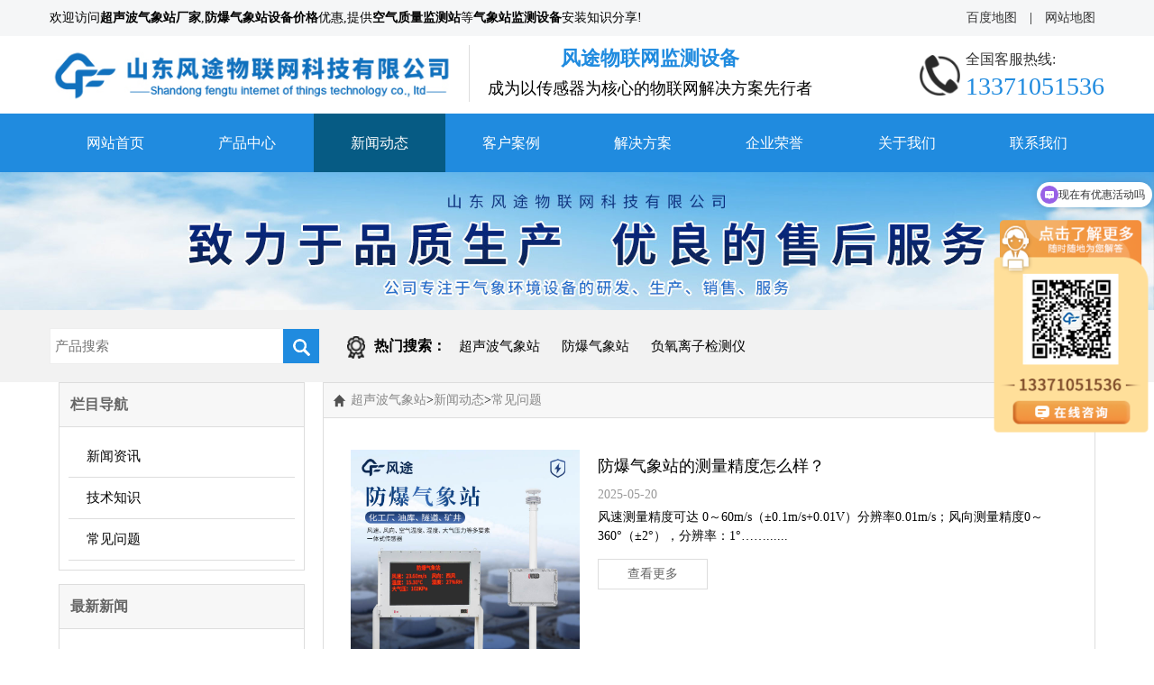

--- FILE ---
content_type: text/html; charset=utf-8
request_url: http://www.voczxjc.com/cjwt/
body_size: 5976
content:
<!DOCTYPE html>
<html lang="zh-cn">
<head>
<meta charset="utf-8">
<meta http-equiv="X-UA-Compatible" content="IE=edge">
<meta name="viewport" content="width=device-width, initial-scale=1">
<meta name="robots" content="index, follow" />
<meta name="applicable-device" content="pc,mobile">
<meta name="viewport" content="width=device-width,initial-scale=1,minimum-scale=1.0,maximum-scale=1.0,user-scalable=no" />
<title>空气质量监测站厂家客户问答-风途物联网</title>
<meta name="keywords" content="空气质量监测站" />
<meta name="description" content="风途物联网主要提供空气质量监测站,空气质量监测站厂家客户问答" />
<link rel="stylesheet" type="text/css" href="/skin/css/common/layout.css">
<link rel="stylesheet" type="text/css" href="/skin/css/pro.css">
<script src="/skin/js/jquery.js"></script>
<script src="/skin/js/heightLine.js"></script>
<script src="/skin/js/web.js"></script>
</head>
<body>
<div id="container">
<header id="gHeader">
<div class="heaTop">
<div class="container clearfix">
<div class="fl">欢迎访问<strong>超声波气象站厂家</strong>,<strong>防爆气象站设备价格</strong>优惠,提供<strong>空气质量监测站</strong>等<strong>气象站监测设备</strong>安装知识分享! </div>
<div class="fr"><a href="http://www.voczxjc.com/sitemap.txt">百度地图</a> | <a href="http://www.voczxjc.com/sitemap.xml">网站地图</a></div>
</div>
</div>
<div class="menu sp"><img src="http://www.voczxjc.com/skin/images/common/menu.png" alt="菜单" /></div>
<div class="heaMidd">
<div class="container clearfix">
<div class="logo fl"><a href="http://www.voczxjc.com" title="超声波气象站_防爆气象站_空气质量监测站_负氧离子检测仪-风途物联网"><img src="http://www.voczxjc.com/skin/images/common/logo.png" alt="风途物联网logo" /></a></div>
<div class="text1 fl pc"> <strong>风途物联网监测设备</strong>
<p>成为以传感器为核心的物联网解决方案先行者</p>
</div>
<div class="tel fr clearfix"><a href="tel:13371051536"> <span class="icon"><img src="http://www.voczxjc.com/skin/images/common/tel.png" alt="超声波气象站厂家电话" /></span>
<div class="text">
<p>全国客服热线:</p>
<strong>13371051536</strong></div>
</a> </div>
</div>
</div>
<nav id="gNavi">
<ul class="container clearfix">
<li ><a href="http://www.voczxjc.com" title="网站首页">网站首页</a></li>
<li ><a href="http://www.voczxjc.com/pro/" title="产品中心">产品中心</a><span class="btn sp"></span>
<div class="drop">
<a href="http://www.voczxjc.com/scqxz/" title="手持气象站">手持气象站</a>
<a href="http://www.voczxjc.com/lybxs/" title="便携式气象站">便携式气象站</a>
<a href="http://www.voczxjc.com/czqxz/" title="车载气象站">车载气象站</a>
<a href="http://www.voczxjc.com/qxjc/" title="气象监测设备">气象监测设备</a>
<a href="http://www.voczxjc.com/csb/" title="超声波气象站">超声波气象站</a>
<a href="http://www.voczxjc.com/fb/" title="防爆气象站">防爆气象站</a>
<a href="http://www.voczxjc.com/slqxz/" title="森林气象站">森林气象站</a>
<a href="http://www.voczxjc.com/xyqxz/" title="校园气象站">校园气象站</a>
<a href="http://www.voczxjc.com/xsjcz/" title="雪深监测站">雪深监测站</a>
<a href="http://www.voczxjc.com/sdxlqx/" title="输电线路微气象站">输电线路微气象站</a>
<a href="http://www.voczxjc.com/ldyj/" title="雷电预警系统">雷电预警系统</a>
<a href="http://www.voczxjc.com/jcqxz/" title="机场气象站">机场气象站</a>
<a href="http://www.voczxjc.com/gjdfs/" title="高精度风蚀自动气象站">高精度风蚀自动气象站</a>
<a href="http://www.voczxjc.com/hyqxz/" title="海洋气象站">海洋气象站</a>
<a href="http://www.voczxjc.com/ksjblz/" title="可升降避雷针">可升降避雷针</a>
<a href="http://www.voczxjc.com/ysy/" title="夜视仪">夜视仪</a>
<a href="http://www.voczxjc.com/bdhj/" title="北斗环境监测站">北斗环境监测站</a>
<a href="http://www.voczxjc.com/bxsgt/" title="光透过率检测仪">光透过率检测仪</a>
<a href="http://www.voczxjc.com/jtqx/" title="交通气象站">交通气象站</a>
<a href="http://www.voczxjc.com/clcs/" title="雷达测速仪">雷达测速仪</a>
<a href="http://www.voczxjc.com/fbjc/" title="结冰监测">结冰监测</a>
<a href="http://www.voczxjc.com/jstq/" title="降水天气现象仪">降水天气现象仪</a>
<a href="http://www.voczxjc.com/dzldtc/" title="地质雷达探测仪">地质雷达探测仪</a>
<a href="http://www.voczxjc.com/gfqx/" title="光伏气象站">光伏气象站</a>
<a href="http://www.voczxjc.com/ygy/" title="云高仪">云高仪</a>
<a href="http://www.voczxjc.com/tkcx/" title="全天空成像仪">全天空成像仪</a>
<a href="http://www.voczxjc.com/tyfs/" title="太阳辐射检测仪">太阳辐射检测仪</a>
<a href="http://www.voczxjc.com/rgty/" title="人工太阳模拟器">人工太阳模拟器</a>
<a href="http://www.voczxjc.com/tygd/" title="太阳光度计">太阳光度计</a>
<a href="http://www.voczxjc.com/gfdz/" title="光伏电站灰尘监测系统">光伏电站灰尘监测系统</a>
<a href="http://www.voczxjc.com/zjel/" title="组件el测试仪">组件el测试仪</a>
<a href="http://www.voczxjc.com/ivcs/" title="便携式IV测试仪">便携式IV测试仪</a>
<a href="http://www.voczxjc.com/dnjc/" title="电能质量检测仪">电能质量检测仪</a>
<a href="http://www.voczxjc.com/elcsdy/" title="组串电源">组串电源</a>
<a href="http://www.voczxjc.com/lzjcy/" title="负氧离子检测仪">负氧离子检测仪</a>
<a href="http://www.voczxjc.com/fylz/" title="负氧离子监测站">负氧离子监测站</a>
<a href="http://www.voczxjc.com/wgh/" title="网格化空气质量监测站">网格化空气质量监测站</a>
<a href="http://www.voczxjc.com/yczx/" title="扬尘在线监测系统">扬尘在线监测系统</a>
<a href="http://www.voczxjc.com/zhjc/" title="走航监测设备">走航监测设备</a>
<a href="http://www.voczxjc.com/vocs/" title="VOC在线监测系统">VOC在线监测系统</a>
<a href="http://www.voczxjc.com/yqfx/" title="烟气分析仪">烟气分析仪</a>
<a href="http://www.voczxjc.com/fccl/" title="粉尘浓度测量仪">粉尘浓度测量仪</a>
<a href="http://www.voczxjc.com/fenchen/" title="个体粉尘采样器">个体粉尘采样器</a>
<a href="http://www.voczxjc.com/ecjc/" title="恶臭在线检测仪">恶臭在线检测仪</a>
<a href="http://www.voczxjc.com/cems/" title="CEMS烟气在线监测系统">CEMS烟气在线监测系统</a>
<a href="http://www.voczxjc.com/qtjcy/" title="气体检测仪">气体检测仪</a>
<a href="http://www.voczxjc.com/lzjsq/" title="在线尘埃粒子计数器">在线尘埃粒子计数器</a></div>
</li>
<li class="on"><a href="http://www.voczxjc.com/xwdt/" title="新闻动态">新闻动态</a><span class="btn sp"></span>
<div class="drop">
<a href="http://www.voczxjc.com/xwzx/" title="新闻资讯">新闻资讯</a>
<a href="http://www.voczxjc.com/jszs/" title="技术知识">技术知识</a>
<a href="http://www.voczxjc.com/cjwt/" title="常见问题">常见问题</a></div>
</li>
<li ><a href="http://www.voczxjc.com/khal/" title="客户案例">客户案例</a><span class="btn sp"></span>
</li>
<li ><a href="http://www.voczxjc.com/jjfa/" title="解决方案">解决方案</a><span class="btn sp"></span>
</li>
<li ><a href="http://www.voczxjc.com/ryzz/" title="企业荣誉">企业荣誉</a><span class="btn sp"></span>
</li>
<li ><a href="http://www.voczxjc.com/gy/" title="关于我们">关于我们</a><span class="btn sp"></span>
</li>
<li ><a href="http://www.voczxjc.com/lx/" title="联系我们">联系我们</a><span class="btn sp"></span>
</li>
</ul>
</nav>
</header>
<script>$("#gNavi li:nth-child(2)").addClass("dropdown")</script>
<section id="main">
<div class="banner"><img src="/skin/images/pro/pro_banner.jpg" alt="超声波气象站-防爆气象站设备价格厂家"></div>
<div class="htoBox">
<div class="container clearfix">
<div class="hForm fl">
<form name="formsearch" action="/search/" method="get" onsubmit="return ajax_create()">
<input type="text" value="" name="keyword" placeholder="产品搜索" id="text1"/>
<button type="submit" name="btn" class="btn"></button>
</form>
</div>
<script type="text/javascript">
function ajax_create() {
var reg = /^[\u4E00-\u9FA5]+$/;//正则匹配规则
if (!reg.test($("#text1").val())) {
alert('不要输入非法字符');
window.location.href = "/";
return false;
}
return true;
}
</script>
<div class="hot fl">
<ul>
<li><img src="http://www.voczxjc.com/skin/images/common/keywords.png" alt="搜索框" /><strong>热门搜索：</strong></li>
<li><a href="http://www.voczxjc.com/csb/629.html" title="超声波气象站">超声波气象站</a></li>
<li><a href="http://www.voczxjc.com/fb/639.html" title="防爆气象站">防爆气象站</a></li>
<li><a href="http://www.voczxjc.com/lzjcy/355.html" title="负氧离子检测仪">负氧离子检测仪</a></li>
</ul>
</div>
</div>
</div>
<div class="container">
<div class="proBox clearfix">
<div class="fl">
<div class="card">
<div class="tit">
<h3>栏目导航</h3>
</div>
<ul class="list">
<li ><a href="http://www.voczxjc.com/xwzx/" title="新闻资讯">新闻资讯</a></li>
<li ><a href="http://www.voczxjc.com/jszs/" title="技术知识">技术知识</a></li>
<li class="on"><a href="http://www.voczxjc.com/cjwt/" title="常见问题">常见问题</a></li>
</ul>
</div>
<div class="newsCard card">
<div class="tit">
<h3>最新新闻</h3>
</div>
<ul class="list">
<li><a href="http://www.voczxjc.com/xwzx/591.html" title="恶臭在线监测系统布点">恶臭在线监测系统布点</a></li>
<li><a href="http://www.voczxjc.com/cjwt/80.html" title="voc在线监测系统为我国环境防治添助力">voc在线监测系统为我国环境防治添助力</a></li>
<li><a href="http://www.voczxjc.com/xwzx/788.html" title="一个合格的超声波气象监测站需要什么？">一个合格的超声波气象监测站需要什么？</a></li>
<li><a href="http://www.voczxjc.com/jszs/152.html" title="浅谈voc治理净化的方法">浅谈voc治理净化的方法</a></li>
<li><a href="http://www.voczxjc.com/xwzx/668.html" title="光伏EL检测仪的特点和优势">光伏EL检测仪的特点和优势</a></li>
</ul>
</div>
<div class="card">
<div class="tit">
<h3>联系我们</h3>
</div>
<div class="text">
<p>王经理：13371051536</p>
<p>邮 箱：1401548526@qq.com</p>
<p>公 司：山东风途物联网科技有限公司</p>
<p>地 址：山东省潍坊市高新区光电路155号光电产业加速器（一期）</p>
<img src="/static/upload/image/20240805/1722819672837856.jpg" alt="二维码" /></div>
</div>
</div>
<div class="fr">
<div class="card">
<div class="posi"><a href="/">超声波气象站</a>><a href="/xwdt/">新闻动态</a>><a href="/cjwt/">常见问题</a></div>
<div class="newsDl">
<dl class="clearfix">
<dt><a href="http://www.voczxjc.com/cjwt/955.html" title="防爆气象站的测量精度怎么样？"><img src="http://www.voczxjc.com/static/upload/image/20250520/1747726765292859.jpg" alt="防爆气象站的测量精度怎么样？" /></a></dt>
<dd><a href="http://www.voczxjc.com/cjwt/955.html">
<h3>防爆气象站的测量精度怎么样？</h3>
<span class="time">2025-05-20</span>
<p>风速测量精度可达 0～60m/s（±0.1m/s+0.01V）分辨率0.01m/s；风向测量精度0～360°（±2°），分辨率：1°……......</p>
<span class="more">查看更多</span></a></dd>
</dl>
<dl class="clearfix">
<dt><a href="http://www.voczxjc.com/cjwt/952.html" title="防爆气象站是什么？与普通气象站的主要区别？"><img src="http://www.voczxjc.com/static/upload/image/20250515/1747290562172354.jpg" alt="防爆气象站是什么？与普通气象站的主要区别？" /></a></dt>
<dd><a href="http://www.voczxjc.com/cjwt/952.html">
<h3>防爆气象站是什么？与普通气象站的主要区别？</h3>
<span class="time">2025-05-15</span>
<p>防爆气象站是适用于易燃易爆环境的气象监测设备。与普通气象站相比，主要区别在于防爆性能。普通气象站适用于一般环境，而防爆气象站能在危险环境中安全运行。......</p>
<span class="more">查看更多</span></a></dd>
</dl>
<dl class="clearfix">
<dt><a href="http://www.voczxjc.com/cjwt/950.html" title="与传统气象站相比，超声波气象站有哪些优势？​"><img src="http://www.voczxjc.com/static/upload/image/20250513/1747118855134552.jpg" alt="与传统气象站相比，超声波气象站有哪些优势？​" /></a></dt>
<dd><a href="http://www.voczxjc.com/cjwt/950.html">
<h3>与传统气象站相比，超声波气象站有哪些优势？​</h3>
<span class="time">2025-05-13</span>
<p>首先，无机械转动部件，避免了因机械磨损导致的故障，降低维护频率，提高设备稳定性和使用寿命；其次……......</p>
<span class="more">查看更多</span></a></dd>
</dl>
<dl class="clearfix">
<dt><a href="http://www.voczxjc.com/cjwt/949.html" title="超声波气象站的工作原理是什么？​"><img src="http://www.voczxjc.com/static/upload/image/20250512/1747031670213093.jpg" alt="超声波气象站的工作原理是什么？​" /></a></dt>
<dd><a href="http://www.voczxjc.com/cjwt/949.html">
<h3>超声波气象站的工作原理是什么？​</h3>
<span class="time">2025-05-12</span>
<p>超声波气象站基于超声波测距原理工作。设备内置多组超声波探头，通过发射和接收超声波信号来测量不同方向的风速和风向。......</p>
<span class="more">查看更多</span></a></dd>
</dl>
<dl class="clearfix">
<dt><a href="http://www.voczxjc.com/cjwt/91.html" title="vocs到底是什么？浅谈vocs的危害"><img src="http://www.voczxjc.com/uploads/allimg/180928/1-1P92QA641F7-lp.jpg" alt="vocs到底是什么？浅谈vocs的危害" /></a></dt>
<dd><a href="http://www.voczxjc.com/cjwt/91.html">
<h3>vocs到底是什么？浅谈vocs的危害</h3>
<span class="time">2023-07-25</span>
<p>vocs这个名词我们日常生活中不太熟悉，也不太懂它的意思， vocs在线监测系统厂家 风途科技小编今天给大家详细讲解一下vocs到底是什么？并且有什么危害性？ 在中国，VOCs是指挥发性有......</p>
<span class="more">查看更多</span></a></dd>
</dl>
<dl class="clearfix">
<dt><a href="http://www.voczxjc.com/cjwt/90.html" title="vocs监测治理潜力巨大 开创新产业"><img src="http://www.voczxjc.com/uploads/allimg/180927/2-1P92GF036226-lp.jpg" alt="vocs监测治理潜力巨大 开创新产业" /></a></dt>
<dd><a href="http://www.voczxjc.com/cjwt/90.html">
<h3>vocs监测治理潜力巨大 开创新产业</h3>
<span class="time">2023-07-25</span>
<p>近年来国家对环保越来越重视，国务院也正式印发《打赢蓝天保卫战三年行动计划》(简称《行动计划》)，明确了大气污染防治工作的总体思路、基本目标、主要任务和保障措施，提出......</p>
<span class="more">查看更多</span></a></dd>
</dl>
<dl class="clearfix">
<dt><a href="http://www.voczxjc.com/cjwt/89.html" title="vocs的来源以及危害"><img src="http://www.voczxjc.com/uploads/allimg/180926/2-1P9261H306418-lp.jpg" alt="vocs的来源以及危害" /></a></dt>
<dd><a href="http://www.voczxjc.com/cjwt/89.html">
<h3>vocs的来源以及危害</h3>
<span class="time">2023-07-25</span>
<p>VOCs废气排放源相对较多，且极具复杂性，以人为性来源、自然性来源为主，人为性来源，主要包含着移动源、生活源、工业源等;而自然性的来源......</p>
<span class="more">查看更多</span></a></dd>
</dl>
<dl class="clearfix">
<dt><a href="http://www.voczxjc.com/cjwt/88.html" title="vocs在线监测浅析国家对于vocs专项整治的重点"><img src="http://www.voczxjc.com/uploads/allimg/180921/1-1P9211I11KX-lp.jpg" alt="vocs在线监测浅析国家对于vocs专项整治的重点" /></a></dt>
<dd><a href="http://www.voczxjc.com/cjwt/88.html">
<h3>vocs在线监测浅析国家对于vocs专项整治的重点</h3>
<span class="time">2023-07-25</span>
<p>近期，又一轮环保风暴袭来，国家将会对那些污染型排放企业施以重锤，下面 vocs在线监测厂家 小编给大家整理了国家对于vocs专项整治的重点，大家一起来看一下： 1.有条件的产业集聚......</p>
<span class="more">查看更多</span></a></dd>
</dl>
<dl class="clearfix">
<dt><a href="http://www.voczxjc.com/cjwt/85.html" title="vocs在线监测设备浅析什么是PID与FID"><img src="http://www.voczxjc.com/uploads/allimg/180919/1-1P9191H103W5-lp.jpg" alt="vocs在线监测设备浅析什么是PID与FID" /></a></dt>
<dd><a href="http://www.voczxjc.com/cjwt/85.html">
<h3>vocs在线监测设备浅析什么是PID与FID</h3>
<span class="time">2023-07-25</span>
<p>vocs在线监测设备 调查整理报道；光离子化检测器（简称;PID）和火焰离子化检测器（简称;FID）是对低浓度气体和有机蒸汽具有很好灵敏度的检测器，优化的配置可以检测不同的气体和有......</p>
<span class="more">查看更多</span></a></dd>
</dl>
<dl class="clearfix">
<dt><a href="http://www.voczxjc.com/cjwt/84.html" title="浅谈VOC与VOCS以及TVOC有什么区别？"><img src="http://www.voczxjc.com/uploads/allimg/180918/1-1P91QG44SX-lp.jpg" alt="浅谈VOC与VOCS以及TVOC有什么区别？" /></a></dt>
<dd><a href="http://www.voczxjc.com/cjwt/84.html">
<h3>浅谈VOC与VOCS以及TVOC有什么区别？</h3>
<span class="time">2023-07-25</span>
<p>有一些人认为VOC与VOCS以及TVOC是同一种东西，VOC是什么? VOCS是什么? TVOC又是什么? 傻傻分不清楚？下面 VOCS在线监测系统 风途科技给大家详细讲解一下它们的区别！ 1.VOC物质是指挥发性有......</p>
<span class="more">查看更多</span></a></dd>
</dl>
</div>
<div class="page">
<ul>
<li><span class='page-status'>共90条 当前1/9页</span><span class='page-index'><a href='/cjwt/'>首页</a></span><span class='page-pre'><a href='javascript:;'>前一页</a></span><span class='page-numbar'><a href="/cjwt/" class="page-num page-num-current">1</a><a href="/cjwt_2/" class="page-num">2</a><a href="/cjwt_3/" class="page-num">3</a><a href="/cjwt_4/" class="page-num">4</a><a href="/cjwt_5/" class="page-num">5</a><span class="page-num">···</span></span><span class='page-next'><a href='/cjwt_2/'>后一页</a></span><span class='page-last'><a href='/cjwt_9/'>尾页</a></span></li>
</ul>
</div>
</div>
</div>
</div>
</div>
</section>
<footer id="gFooter">
<div class="ftCon container clearfix">
<div class="fl">
<ul class="nav">
<li><a href="http://www.voczxjc.com" title="网站首页">网站首页</a></li>
<li><a href="http://www.voczxjc.com/pro/" title="产品中心">产品中心</a></li>
<li><a href="http://www.voczxjc.com/xwdt/" title="新闻动态">新闻动态</a></li>
<li><a href="http://www.voczxjc.com/khal/" title="客户案例">客户案例</a></li>
<li><a href="http://www.voczxjc.com/jjfa/" title="解决方案">解决方案</a></li>
<li><a href="http://www.voczxjc.com/ryzz/" title="企业荣誉">企业荣誉</a></li>
<li><a href="http://www.voczxjc.com/gy/" title="关于我们">关于我们</a></li>
<li><a href="http://www.voczxjc.com/lx/" title="联系我们">联系我们</a></li>
</ul>
</div>
<div class="fl">
<p>山东风途物联网科技有限公司</p>
<p>电话：13371051536</p>
<p>邮箱：1401548526@qq.com</p>
<p>地址：山东省潍坊市高新区光电路155号光电产业加速器（一期） </p>
</div>
<div class="fr"><img src="/static/upload/image/20240805/1722819672837856.jpg" alt="二维码" /></div>
</div>
<div class="tex">
<p style="text-align: center;line-height: 30px;">特别声明：本站部分内容来自网络，如有侵权嫌疑，请作者本人直接联系管理员立即删除本站相关内容。&nbsp;&nbsp;&nbsp;<a target="_blank" style="color:#fff" rel="nofollow" href="http://www.beian.gov.cn/portal/registerSystemInfo?recordcode=37079402001566" ><img src="/skin/images/common/ba.png" alt="备案图标" style="vertical-align:middle;width:20px"/>&nbsp;鲁公网安备 37079402001566号</a></p>
风途物联网致力于<strong>超声波气象站</strong>、<strong>防爆气象站</strong>、<strong>空气质量监测站</strong>的研发，<strong>负氧离子检测仪</strong>优惠，质量过硬，售后服务好.&nbsp; ICP备案号:<a href="https://beian.miit.gov.cn" rel="nofollow" style="color:#fff">鲁ICP备14036465号</a></div>
</footer>
<script>
var _hmt = _hmt || [];
(function() {
  var hm = document.createElement("script");
  hm.src = "https://hm.baidu.com/hm.js?e6319baa56d3829f32cc1baa5d846028";
  var s = document.getElementsByTagName("script")[0]; 
  s.parentNode.insertBefore(hm, s);
})();
</script>
</div>
</body>
</html>

--- FILE ---
content_type: text/css
request_url: http://www.voczxjc.com/skin/css/common/layout.css
body_size: 2705
content:
@charset "utf-8";
/*------------------------------------------------------------
	デフォルトスタイル
------------------------------------------------------------*/

html, body, div, span, applet, object, iframe, h1, h2, h3, h4, h5, h6, p, blockquote, pre, a, abbr, acronym, address, big, cite, code, del, dfn, em, font, img, ins, kbd, q, s, samp, small, strike, strong, sub, sup, tt, var, b, u, i, center, dl, dt, dd, ol, ul, li, fieldset, form, label, legend, table, caption, tbody, tfoot, thead, tr, th, td { margin: 0; padding: 0; background: transparent; border: 0; outline: 0; }
article, aside, canvas, details, figcaption, figure, footer, header, hgroup, menu, nav, section, summary { display: block; }
ol, ul { list-style: none; }
blockquote, q { quotes: none; }
:focus { outline: 0; }
ins { text-decoration: none; }
del { text-decoration: line-through; }
img { vertical-align: top; }
a, a:link { color: #040404; text-decoration: none; }
a:visited { color: #040404; }
a:hover { color: #040404; }
a:active { color: #040404; }
* html .clearfix {zoom: 1;}
*+html .clearfix {zoom: 1;}
.clearfix:after {height: 0;visibility: hidden;content: ".";display: block;clear: both;}
/*------------------------------------------------------------
body
------------------------------------------------------------*/

body { color: #000; font-size: 14px; line-height: 2; text-size-adjust: none; -webkit-text-size-adjust: none; background-color: #FFF; font-family: "微软雅黑", "宋体", "黑体"; overflow-x: hidden; }
#container { text-align: left; }
.fl { float: left; }
.fr { float: right; }
.container { width: 1200px; margin: 0 auto; padding: 0 15px; box-sizing: border-box; }
img { width: 100%; }
table td { padding: 5px !important; border: 1px solid #dedede !important; }
/*------------------------------------------------------------
	头部
------------------------------------------------------------*/

#gHeader .heaTop { line-height: 40px; height: 40px; background: #F5F6F7; }
#gHeader .heaTop .fr a { display: inline-block; padding: 0 10px; color: #333; line-height: 16px; }
#gHeader .heaMidd { padding: 10px 0; }
#gHeader .heaMidd .logo { width: 450px; }
#gHeader .heaMidd .text1 { padding-left: 20px; margin-left: 15px; border-left: 1px solid #ddd; text-align: center; line-height: 30px; }
#gHeader .heaMidd .text1 strong { font-size: 22px; color: #208bdf; font-family: "微软雅黑" }
#gHeader .heaMidd .text1 p { font-size: 18px; }
#gHeader .heaMidd .tel span.icon { display: block; float: left; width: 45px; margin-right: 6px; margin-top: 11px; }
#gHeader .heaMidd .tel .text { float: left; }
#gHeader .heaMidd .tel p { font-size: 16px; color: #333; }
#gHeader .heaMidd .tel strong { font-size: 28px; font-weight: 500; color: #208bdf; line-height: 1; }
/*------------------------------------------------------------
	gNavi
------------------------------------------------------------*/

#gNavi { background: #208bdf; height: 65px; line-height: 65px; }
#gNavi li { width: 12.5%; float: left; text-align: center; position: relative; }
#gNavi li a { display: block; color: #fff; font-size: 16px; }
#gNavi li:hover>a { background: #065b84; }
#gNavi li.on>a { background: #065b84; }
#gNavi li .drop { position: absolute; left: 0; top: 65px; right: -30px; background: rgba(0, 0, 0, .3); display: none; z-index: 100; }
#gNavi li .drop a { line-height: 40px; font-size: 15px; }
.htoBox { background: #F2F2F2; padding: 20px 0 }
.htoBox .hot li { display: inline-block; font-size: 16px; line-height: 40px; }
.htoBox .hot li img { width: 20px; margin-right: 10px; vertical-align: middle; }
.htoBox .hot li a { display: block; padding: 0 10px; font-size: 15px; }
.htoBox .container { position: relative; }
.htoBox .hForm { width: 300px; height: 40px; background: #333; position: relative; border: 1px solid #eee; background: #fff; box-sizing: border-box; overflow: hidden; margin-right: 30px }
.htoBox .hForm input[type="text"] { width: 100%; height: 38px; line-height: 38px; font-size: 15px; padding: 0 40px 0 5px; box-sizing: border-box; border: none; background: none; }
.htoBox .hForm .btn { width: 40px; padding: 0; height: 40px; background: #208bdf url(../../images/common/ss.png) no-repeat center; background-size: 25px; position: absolute; right: 0px; top: 0px; border: none; cursor: pointer; }
.htoBox .hot li:hover a { color: #208bdf; }
/*------------------------------------------------------------
	conts
------------------------------------------------------------*/

#conts { }
/*------------------------------------------------------------
	sideBar
------------------------------------------------------------*/

#sideBar { }
/*------------------------------------------------------------
	フッター
------------------------------------------------------------*/

#gFooter { padding: 40px 0 0; background: #208bdf; overflow: hidden; color: #fff; }
#gFooter .fl .nav { width: 220px; margin-right: 40px; overflow: hidden; }
#gFooter .fl .nav li { width: 110px; float: left; text-align: center; }
#gFooter .fl .nav li a { line-height: 36px; color: #fff; }
#gFooter .fl p { line-height: 36px; }
#gFooter .fr img { width: 150px; }
#gFooter .tex { line-height: 40px; font-size: 13px; text-align: center; border-top: 1px solid #eee; letter-spacing: 2px; margin-top: 40px; }
.fixed { position: fixed; right: 0; top: 60%; z-index: 200 }
.fixed li { border-bottom: 1px solid #ddd; }
.fixed li a { display: block; position: relative; }
.fixed li p { width: 150px; line-height: 52px; text-align: center; font-size: 18px; position: absolute; right: -200px; top: 0; background: #63a9df; transform: translateX(200px); transition: 0.6s; z-index: 201; color: #fff; border-right: 1px solid #fff; }
.fixed li span { display: block; width: 52px; height: 52px; overflow: hidden; position: relative; z-index: 202 }
.fixed li span img { width: 52px; transition: 0.6s; }
.fixed li:hover span img { margin-top: -52px; }
.fixed li:hover p { right: 52px; transform: translateX(0px); }
.sp { display: none !important; }
.proBox .fr .proShow img {
    width: 100% !important;
    height: inherit !important;
}

 @media all and (max-width: 1200px) {
.container { width: 85%; padding: 0 10px }
#gHeader .heaTop { line-height: 36px; height: 36px; }
#gHeader .heaTop .fr a { line-height: 14px; }
#gHeader .heaMidd { padding: 10px 0; }
#gHeader .heaMidd .logo { width: 350px; }
#gHeader .heaMidd .tel span.icon { width: 35px; margin-right: 8px; margin-top: 10px; }
#gHeader .heaMidd .tel .text { float: left; }
#gHeader .heaMidd .tel p { font-size: 14px; }
#gHeader .heaMidd .tel strong { font-size: 22px; }
#gHeader .heaMidd .text1 { line-height: 27px; }
#gHeader .heaMidd .text1 strong { font-size: 19px; }
#gHeader .heaMidd .text1 p { font-size: 16px; }
/*------------------------------------------------------------
		gNavi
	------------------------------------------------------------*/
	/* #gNavi .container {
		width: 100%;
	} */
#gNavi { height: 45px; line-height: 45px; text-align: center; }
#gNavi li { width: auto; float: none; display: inline-block; }
#gNavi li a { font-size: 14px; padding: 0 15px }
#gNavi li .drop { top: 45px; right: inherit; width: 150px; }
#gNavi li .drop a { font-size: 14px; text-align: left; }
.htoBox { padding: 15px 0 }
.htoBox .hot li { font-size: 14px; line-height: 30px; }
.htoBox .hot li img { width: 16px; margin-right: 5px; }
.htoBox .hot li a { padding: 0 6px; font-size: 13px; }
.htoBox .hForm { width: 250px; height: 30px; right: 10px; }
.htoBox .hForm input[type="text"] { height: 28px; line-height: 30px; font-size: 14px; padding: 0 30px 0 5px; }
.htoBox .hForm .btn { width: 30px; height: 30px; }
}
 @media all and (min-width:768px) and (max-width: 1023px) {
.container { width: 90% }
#gHeader .heaTop .fl { font-size: 12px; }
#gHeader .heaTop .fr a { font-size: 12px; padding: 0 8px }
#gNavi { line-height: 35px; height: 35px; }
#gNavi li a { padding: 0 10px }
#gNavi li .drop { top: 35px; }
#gFooter .fl .nav li a { font-size: 13px; }
#gFooter .fl p { font-size: 13px; }
#gFooter .fl .nav { margin-right: 0; }
}
 @media all and (min-width: 0) and (max-width: 767px) {
input { appearance: none; -webkit-appearance: none; border-radius: 0; }
.sp { display: block !important; }
.pc { display: none !important; }
.fl { float: inherit; }
.fr { float: inherit; }
.container { width: 100%; padding: 0 15px }
#main { padding-top: 50px; }
/*------------------------------------------------------------
		头部
	------------------------------------------------------------*/
#container { transition: 0.3s; }
#container.on { -webkit-transform: translateX(200px); transform: translateX(200px); }
#gHeader .heaTop { display: none; }
#gHeader .menu { width: 30px; position: fixed; left: 10px; top: 11px; z-index: 101; }
#gHeader .heaMidd { padding: 6px 0; position: fixed; left: 0; right: 0; top: 0; background: #fff; z-index: 100; border-bottom: 1px solid #ddd; }
#gHeader .heaMidd .logo { width: 254px; margin: 0 auto }
#gHeader .heaMidd .logo h1 { line-height: 1; }
#gHeader .heaMidd .tel { position: absolute; right: 10px; top: 11px; z-index: 101 }
#gHeader .heaMidd .tel span.icon { float: inherit; width: 30px; margin-right: 0px; margin-top: 0px; }
#gHeader .heaMidd .tel { padding-top: 0 }
#gHeader .heaMidd .tel .text { display: none; }
/*------------------------------------------------------------
		gNavi
	------------------------------------------------------------*/
#gNavi { height: inherit; line-height: 40px; position: fixed; left: -200px; top: 0px; bottom: 0; background: #333; z-index: 999; width: 200px; padding-top: 50px; transition: 0.3s; }
#gNavi.on { left: -200px }
/* #gNavi .close {
		position: absolute;
		right: 0px;
		top: 0px;
		color: #fff;
		font-size: 28px;
		line-height: 40px;
		width: 40px;
		text-align: center;
	} */
#gNavi .container { padding: 0 }
#gNavi li { width: 100%; float: inherit; box-sizing: border-box; text-align: left; }
#gNavi li a { padding-left: 20px; }
#gNavi li:hover>a { background: inherit; }
#gNavi li .drop { top: 0px; position: relative; width: 100%; }
#gNavi li .drop a { line-height: 40px; font-size: 14px; padding-left: 30px; }
#gNavi li.dropdown>a { margin-right: 40px; }
#gNavi li span.btn { display: none !important; }
#gNavi li.dropdown span.btn { display: block; position: absolute; right: 0; top: 0; width: 40px; height: 40px; background: url(../../images/common/jt.png) no-repeat center; background-size: 18px; z-index: 100; display: block !important; }
.htoBox { padding: 10px 0 }
.htoBox .hot { margin-right: 0px; }
.htoBox .hot li { font-size: 13px; line-height: 25px; }
.htoBox .hot li:first-child { display: block; }
.htoBox .hot li img { width: 15px; margin-right: 3px; }
.htoBox .hot li a { padding: 0 6px; font-size: 14px; }
.htoBox .container { position: relative; }
.htoBox .hForm { width: 100%; height: 36px; position: inherit; right: inherit; top: inherit; }
.htoBox .hForm input[type="text"] { width: 100%; height: 36px; line-height: 36px; font-size: 14px; padding: 0 36px 0 8px; }
.htoBox .hForm .btn { width: 36px; height: 36px; background-size: 22px; }
.htoBox .hot li:hover a { color: #208bdf; }
#gFooter { padding: 20px 0 0; }
#gFooter .fl .nav { width: 100%; margin-right: 0px; }
#gFooter .fl .nav li { width: 25%; }
#gFooter .fl .nav li a { line-height: 28px; }
#gFooter .fl p { line-height: 28px; padding-left: 4%; }
#gFooter .fr img { width: 120px; display: block; margin: 10px auto 0 }
#gFooter .tex { line-height: 20px; margin-top: 20px; font-size: 12px; }
}

@media (max-width: 767px) and (min-width: 0){
.proBox .fl .card {
    display: none;
	
}

}




--- FILE ---
content_type: text/css
request_url: http://www.voczxjc.com/skin/css/pro.css
body_size: 1831
content:
.proBox .fr .proShow .shText.proBox { margin: 30px -10px }
.proBox .fl { padding: 0 10px; width: 25%; box-sizing: border-box; }
.proBox .fl .card { border: 1px solid #ddd; margin-top: 15px }
.proBox .fl .card:first-child { margin-top: 0; }
.proBox .fl .tit h3 { font-size: 16px; padding: 8px 12px; color: #666; border-bottom: 1px solid #ddd; background: #f7f7f7; }
.proBox .fl ul.list { padding: 10px }
.proBox .fl ul.list a { display: block; line-height: 45px; font-size: 15px; transition: 0.3s; border-bottom: 1px solid #ddd; padding-left: 20px; }
.proBox .fl ul.list li.first a { padding-left: 0; }
.proBox .fl ul.list li.first a { background: #208bdf; color: #fff; padding-left: 20px; }
.proBox .fl ul.list li a:hover { padding-left: 40px; }
.proBox .fl ul.list li.first a:hover { padding-left: 20px; }
.proBox .fl .newsCard ul.list li a { white-space: nowrap; overflow: hidden; line-height: 30px; text-overflow: ellipsis; transition: initial; padding: 5px 10px }
.proBox .fl .newsCard ul.list li a:hover { padding-left: 10px; color: #208bdf; }
.proBox .fl .card .text { padding: 5px 8px 20px }
.proBox .fl .card .text img { width: 150px; margin: 0 auto; display: block; }
.proBox .fr { padding: 0 10px; width: 75%; box-sizing: border-box; }
.proBox .fr .card { border: 1px solid #ddd; }
.proBox .fr .card .posi { padding: 5px 10px 5px 30px; background: #f7f7f7 url(../images/pro/dw.png) no-repeat left 10px center; background-size: 15px; border-bottom: 1px solid #ddd; }
.proBox .fr .card .posi b {right: 20px;bottom: 0;color: #fff;font-size: 12px;}
.proBox .fr .card .posi a { color: #878787; }
.proBox .fr .proUl { padding: 20px 15px }
.proBox .fr .proUl li { width: 33.33%; float: left; padding: 0 7.5px; box-sizing: border-box; margin-bottom: 20px }
.proBox .fr .proUl li a { display: block; border: 1px solid #ddd; }
.proBox .fr .proUl li a p { background: #f7f7f7; line-height: 40px; font-size: 15px; text-align: center; white-space: nowrap; overflow: hidden; text-overflow: ellipsis; }
.proBox .fr .proUl li a:hover p { color: #fff; background: #208bdf; }
.proBox .fr .page { text-align: center; padding: 20px 0; }
.proBox .fr .page li span { display: inline-block; height: 30px; }
.proBox .fr .page li a { display: inline-block; padding: 0px 12px; line-height: 30px; font-size: 14px; border: 1px solid #ddd; }
.proBox .fr .page li a.page-num-current { color: #fff; background: #208bdf; border-color: #208bdf; }
/* 产品详情 */

.proBox .fr .proShow { padding: 10px 20px }
.proBox .fr .proShow .titl { text-align: center; border-bottom: 1px solid #ccc; padding-bottom: 4px; margin-bottom: 10px; }
.proBox .fr .proShow .titl h3 { font-weight: 500; font-size: 18px; }
/* .proBox .fr .proShow .titl span:after {
    content: "";
    position: absolute;
    left: 0;
    right: 0;
    bottom: -5px;
    height: 2px;
    background: #aaa;
} */

.proBox .fr .proShow .shText span { font-size: 16px !important; }
.proBox .fr .proShow .shText { padding: 0 15px }
.proBox .fr .proShow .shText a{color: #ed7122;font-weight: bold;text-decoration: none;}
.proBox .fr .nShow .shText{ padding: 0 15px }
.proBox .fr .nShow .shText a{color: #ed7122;font-weight: bold;text-decoration: none;}
.proBox .fr .proShow .bj { text-align: center; }
.proBox .fr .proShow .bj a { color: #337ab7; font-weight: 600; }
.proBox .fr .proShow .bj a:hover { text-decoration: underline; }
.proBox .fr .proShow .fy { background: #f5f5f5; border-left: 5px solid #ddd; padding: 0 10px; line-height: 40px; margin-top: 30px; }
.proBox .fr .proShow .fy li { width: 50%; float: left; color: #999; padding-left: 2%; box-sizing: border-box; }
.proBox .fr .proShow .fy li a { display: inline-block; color: #333; }
.likeBox .fy h3 { font-weight: 500; font-size: 16px; }
.likeBox li { float: left; width: 50%; padding: 0 8px; box-sizing: border-box; }
.likeBox li a { display: block; border-bottom: 1px solid #ddd; padding-left: 20px; background: url(../images/pro/list.png) no-repeat left 10px center; white-space: nowrap; overflow: hidden; text-overflow: ellipsis; color: #333; line-height: 40px; }
.proLike li { width: 25%; padding: 0 8px }
.proLike ul { margin: 20px 0; }
.proLike li a { border: 1px solid #ddd; background: none; padding-left: 0; }
.proLike li a p { text-align: center; line-height: 30px; border-top: 1px solid #ddd; white-space: nowrap; overflow: hidden; text-overflow: ellipsis; }
/* 新闻动态 */

.newsDl { margin: 20px }
.newsDl dl { border-bottom: 1px solid #ddd; padding: 15px 10px; transition: 0.3s; }
.newsDl dl dt { float: left; width: 32%; }
.newsDl dl dd { float: left; width: 68%; padding-left: 20px; box-sizing: border-box; }
.newsDl dl dd h3 { font-size: 18px; font-weight: 500; }
.newsDl dl dd span.time { color: #999; }
.newsDl dl dd p { line-height: 1.5; overflow: hidden; text-overflow: ellipsis; display: -webkit-box; -webkit-line-clamp: 3; -webkit-box-orient: vertical; }
.newsDl dl dd span.more { display: block; line-height: 32px; border: 1px solid #ddd; color: #666; width: 120px; text-align: center; margin-top: 15px; transition: 0.3s; }
.newsDl dl:hover dd span.more { background: #337ab7; color: #fff; border-color: #337ab7; }
.newsDl dl:hover { background: rgba(103, 164, 216, .2); }
/* 联系我们 */

.conBox { padding: 20px }
.conBox p { font-size: 16px; }
.conBox p:first-child { /* text-indent: -4em;
    margin-left: 63px; */
}
/* .BMap_Marker {
    background: url(../images/pro/map.png) no-repeat center !important;
    background-size: 30px 30px !important;
} */

.BMapLabel { border: none !important; margin-top: 20px !important; font-size: 16px !important; }
 @media all and (min-width:768px) and (max-width: 1200px) {
.proBox { margin: 30px -5px }
.proBox .fl { padding: 0 5px; }
.proBox .fl .tit h3 { font-size: 15px; padding: 3px 10px; }
.proBox .fl ul.list { padding: 6px 10px }
.proBox .fl ul.list a { line-height: 30px; font-size: 14px; }
.proBox .fr { padding: 0 5px; }
.proBox .fr .proUl { padding: 10px 5px }
.proBox .fr .proUl li { padding: 0 5px; }
.proBox .fr .proUl li a p { line-height: 30px; font-size: 14px; }
.proBox .fr .page { padding: 10px 0; }
/* 产品详情 */
.proBox .fr .proShow { padding: 10px 10px }
.proBox .fr .proShow .fy { line-height: 36px; margin-top: 20px; }
.likeBox .fy h3 { font-size: 14px; }
.likeBox li a { line-height: 32px; }
.proLike li { width: 33.33%; padding: 0 8px }
/* 新闻动态 */
.newsDl { margin: 10px }
.newsDl dl { padding: 10px; }
.newsDl dl dt { float: left; width: 32%; }
.newsDl dl dd { float: left; width: 68%; padding-left: 14px; box-sizing: border-box; }
.newsDl dl dd h3 { font-size: 16px; }
.newsDl dl dd p { -webkit-line-clamp: 2; line-height: 1.4 }
.newsDl dl dd span.more { line-height: 28px; width: 90px; margin-top: 10px; font-size: 13px; }
/* 联系我们 */
.conBox { padding: 10px }
.conBox p { font-size: 14px; }
}
 @media all and (min-width:0px) and (max-width: 767px) {
.proBox { margin: 30px 0px }
.proBox .fl { padding: 0px; width: 100%; }
.proBox .fr { padding: 0 0px; width: 100%; margin-top: 20px; }
.proBox .fr .proUl { padding: 10px 5px }
.proBox .fr .proUl li { width: 50%; padding: 0 5px; box-sizing: border-box; margin-bottom: 20px }
.proBox .fr .proUl li a { display: block; border: 1px solid #ddd; }
.proBox .fr .proUl li a p { white-space: nowrap; overflow: hidden; padding: 0 5px; text-overflow: ellipsis; line-height: 32px; }
.proBox .fr .page { padding: 10px; }
/* 产品详情 */
.proBox .fr .proShow { padding: 10px 10px }
.proBox .fr .proShow img { width: 100% !important; height: inherit !important; }
.proBox .fr .proShow .titl h3 { font-size: 17px; }
.proBox .fr .proShow .bj { font-size: 12px; }
.proBox .fr .proShow .fy { line-height: 40px; margin-top: 20px; }
.proBox .fr .proShow .fy li { width: 100%; float: inherit; padding-left: 2%; }
.likeBox .fy h3 { font-size: 15px; }
.likeBox li { float: inherit; width: 100%; padding: 0 8px; }
.likeBox li a { background-size: 6px; line-height: 32px; }
.proLike li { width: 50%; float: left; padding: 0 5px; margin-bottom: 20px; }
.proBox .fr .nShow .shText, .proBox .fr .proShow .shText { padding: 0 10px }
/* 新闻动态 */
.newsDl { margin: 10px }
.newsDl dl { padding: 10px 0px; }
.newsDl dl dt { float: inherit; width: 100%; }
.newsDl dl dd { float: inherit; width: 100%; padding-left: 0px; }
.newsDl dl dd h3 { font-size: 16px; }
.newsDl dl dd p { font-size: 13px; }
.newsDl dl dd span.more { line-height: 30px; width: 90px; margin-top: 10px; }
/* 联系我们 */
.conBox { padding: 10px }
.conBox p { font-size: 14px; }
}


--- FILE ---
content_type: application/javascript
request_url: http://www.voczxjc.com/skin/js/web.js
body_size: 704
content:
$(function () {
    //导航
    var w = $(window).width()
    if (w > 767) {
        $("#gNavi li").hover(function () {
            $(this).find(".drop").stop().slideDown()
        }, function () {

            $(this).find(".drop").stop().slideUp()
        })

        //  首页新闻中心   
        $(".sec5 .seCon .flBox").hide()
        $(".sec5 .seCon .flBox:first-child").show()
        $(".sec5 .seCon .fl ul.list1 li:first-child").addClass("on")
        $(".sec5 .seCon .fl ul.list1 li").hover(function () {
            var inde = $(this).index()
            $(".sec5 .seCon .flBox").eq(inde).show().siblings(".flBox").hide()
            $(this).addClass("on").siblings("li").removeClass("on")
        }, function () {

        })

    }
    if (w < 768) {
        $("#gNavi li span.btn").click(function () {
            $(this).next(".drop").slideToggle()
        })
        // $("#gNavi .close").click(function () {
        //     $("#gNavi").removeClass("on")
        //     $("#container").removeClass("on")
        //     return false;
        // })
        $("#gHeader .menu").toggle(function () {
            $("#gNavi").addClass("on")
            $("#container").addClass("on")
        }, function () {
            $("#gNavi").removeClass("on")
            $("#container").removeClass("on")
        })
        //  首页新闻中心   
        $(".sec5 .seCon .flBox").hide()
        $(".sec5 .seCon .flBox:first-child").show()
        $(".sec5 .seCon .fl ul.list1 li:first-child").addClass("on")
        $(".sec5 .seCon .fl ul.list1 li").click(function () {
            var inde = $(this).index()
            $(".sec5 .seCon .flBox").eq(inde).show().siblings(".flBox").hide()
            $(this).addClass("on").siblings("li").removeClass("on")
        })
    }



    $(".yb_top").click(function () {
        $("html,body").animate({
            'scrollTop': '0px'
        }, 300)
    });


})
host = window.location.host; 
var site= "www.voczxjc.com";
var site1= "voczxjc.com";
if (host!=site&&host!=site1)
{ 
alert(window.location.host+':为非法镜像网站，为了您的安全正在带您回到原网站');  
location.href='http://'+site+window.location.pathname; 
}
